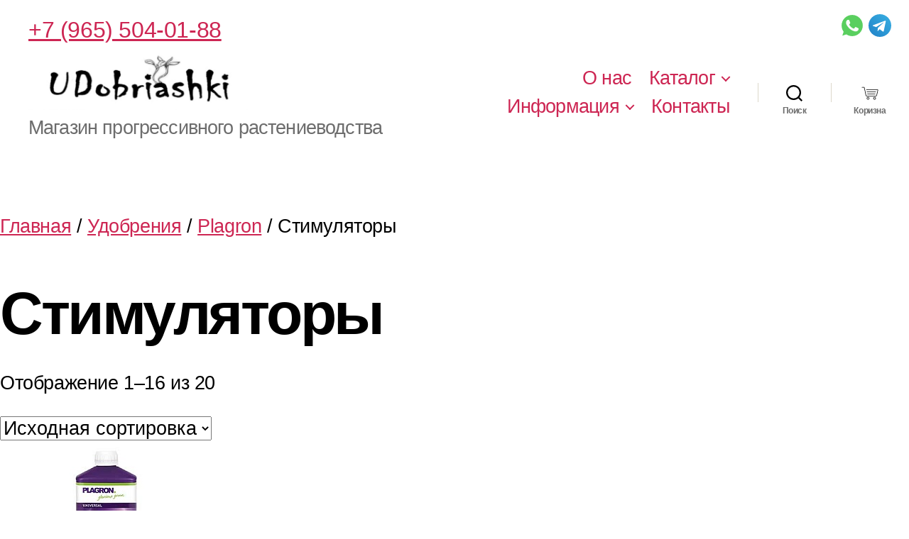

--- FILE ---
content_type: text/html; charset=UTF-8
request_url: https://udobriashki.ru/product-category/udobreniya/plagron/stimulyatory-plagron/
body_size: 15718
content:
<!DOCTYPE html>

<html class="no-js" lang="ru-RU">

	<head>

		<meta charset="UTF-8">
<meta name="viewport" content="width=device-width, initial-scale=1">
		<link rel="profile" href="https://gmpg.org/xfn/11">

		<meta name='robots' content='index, follow, max-image-preview:large, max-snippet:-1, max-video-preview:-1' />
<script>window._wca = window._wca || [];</script>

	<!-- This site is optimized with the Yoast SEO plugin v23.0 - https://yoast.com/wordpress/plugins/seo/ -->
	<title>Стимуляторы - Удобряшки интернет-магазин гроушоп в Екатеринбурге</title>
	<meta name="description" content="Удобряшки интернет-магазин гроушоп в Екатеринбурге - Стимуляторы" />
	<link rel="canonical" href="https://udobriashki.ru/product-category/udobreniya/plagron/stimulyatory-plagron/" />
	<link rel="next" href="https://udobriashki.ru/product-category/udobreniya/plagron/stimulyatory-plagron/page/2/" />
	<meta property="og:locale" content="ru_RU" />
	<meta property="og:type" content="article" />
	<meta property="og:title" content="Стимуляторы - Удобряшки интернет-магазин гроушоп в Екатеринбурге" />
	<meta property="og:description" content="Удобряшки интернет-магазин гроушоп в Екатеринбурге - Стимуляторы" />
	<meta property="og:url" content="https://udobriashki.ru/product-category/udobreniya/plagron/stimulyatory-plagron/" />
	<meta property="og:site_name" content="Удобряшки интернет-магазин гроушоп в Екатеринбурге" />
	<meta name="twitter:card" content="summary_large_image" />
	<script type="application/ld+json" class="yoast-schema-graph">{"@context":"https://schema.org","@graph":[{"@type":"CollectionPage","@id":"https://udobriashki.ru/product-category/udobreniya/plagron/stimulyatory-plagron/","url":"https://udobriashki.ru/product-category/udobreniya/plagron/stimulyatory-plagron/","name":"Стимуляторы - Удобряшки интернет-магазин гроушоп в Екатеринбурге","isPartOf":{"@id":"https://udobriashki.ru/#website"},"primaryImageOfPage":{"@id":"https://udobriashki.ru/product-category/udobreniya/plagron/stimulyatory-plagron/#primaryimage"},"image":{"@id":"https://udobriashki.ru/product-category/udobreniya/plagron/stimulyatory-plagron/#primaryimage"},"thumbnailUrl":"https://udobriashki.ru/wp-content/uploads/2021/08/Plagron-Fish-Force.png?v=1632825313","description":"Удобряшки интернет-магазин гроушоп в Екатеринбурге - Стимуляторы","breadcrumb":{"@id":"https://udobriashki.ru/product-category/udobreniya/plagron/stimulyatory-plagron/#breadcrumb"},"inLanguage":"ru-RU"},{"@type":"ImageObject","inLanguage":"ru-RU","@id":"https://udobriashki.ru/product-category/udobreniya/plagron/stimulyatory-plagron/#primaryimage","url":"https://udobriashki.ru/wp-content/uploads/2021/08/Plagron-Fish-Force.png?v=1632825313","contentUrl":"https://udobriashki.ru/wp-content/uploads/2021/08/Plagron-Fish-Force.png?v=1632825313","width":200,"height":200},{"@type":"BreadcrumbList","@id":"https://udobriashki.ru/product-category/udobreniya/plagron/stimulyatory-plagron/#breadcrumb","itemListElement":[{"@type":"ListItem","position":1,"name":"Главная страница","item":"https://udobriashki.ru/"},{"@type":"ListItem","position":2,"name":"Удобрения","item":"https://udobriashki.ru/product-category/udobreniya/"},{"@type":"ListItem","position":3,"name":"Plagron","item":"https://udobriashki.ru/product-category/udobreniya/plagron/"},{"@type":"ListItem","position":4,"name":"Стимуляторы"}]},{"@type":"WebSite","@id":"https://udobriashki.ru/#website","url":"https://udobriashki.ru/","name":"Удобряшки интернет-магазин гроушоп в Екатеринбурге","description":"Магазин прогрессивного растениеводства","publisher":{"@id":"https://udobriashki.ru/#organization"},"potentialAction":[{"@type":"SearchAction","target":{"@type":"EntryPoint","urlTemplate":"https://udobriashki.ru/?s={search_term_string}"},"query-input":"required name=search_term_string"}],"inLanguage":"ru-RU"},{"@type":"Organization","@id":"https://udobriashki.ru/#organization","name":"Удобряшки","url":"https://udobriashki.ru/","logo":{"@type":"ImageObject","inLanguage":"ru-RU","@id":"https://udobriashki.ru/#/schema/logo/image/","url":"https://udobriashki.ru/wp-content/uploads/2021/08/logosite-1980x557-1.png","contentUrl":"https://udobriashki.ru/wp-content/uploads/2021/08/logosite-1980x557-1.png","width":1980,"height":557,"caption":"Удобряшки"},"image":{"@id":"https://udobriashki.ru/#/schema/logo/image/"},"sameAs":["https://www.instagram.com/udobriashki/"]}]}</script>
	<!-- / Yoast SEO plugin. -->


<link rel='dns-prefetch' href='//stats.wp.com' />
<link rel="alternate" type="application/rss+xml" title="Удобряшки интернет-магазин гроушоп в Екатеринбурге &raquo; Лента" href="https://udobriashki.ru/feed/" />
<link rel="alternate" type="application/rss+xml" title="Удобряшки интернет-магазин гроушоп в Екатеринбурге &raquo; Лента комментариев" href="https://udobriashki.ru/comments/feed/" />
<link rel="alternate" type="application/rss+xml" title="Удобряшки интернет-магазин гроушоп в Екатеринбурге &raquo; Лента элемента Стимуляторы таксономии Категория" href="https://udobriashki.ru/product-category/udobreniya/plagron/stimulyatory-plagron/feed/" />
<script>
window._wpemojiSettings = {"baseUrl":"https:\/\/s.w.org\/images\/core\/emoji\/15.0.3\/72x72\/","ext":".png","svgUrl":"https:\/\/s.w.org\/images\/core\/emoji\/15.0.3\/svg\/","svgExt":".svg","source":{"concatemoji":"https:\/\/udobriashki.ru\/wp-includes\/js\/wp-emoji-release.min.js?ver=6.6.4"}};
/*! This file is auto-generated */
!function(i,n){var o,s,e;function c(e){try{var t={supportTests:e,timestamp:(new Date).valueOf()};sessionStorage.setItem(o,JSON.stringify(t))}catch(e){}}function p(e,t,n){e.clearRect(0,0,e.canvas.width,e.canvas.height),e.fillText(t,0,0);var t=new Uint32Array(e.getImageData(0,0,e.canvas.width,e.canvas.height).data),r=(e.clearRect(0,0,e.canvas.width,e.canvas.height),e.fillText(n,0,0),new Uint32Array(e.getImageData(0,0,e.canvas.width,e.canvas.height).data));return t.every(function(e,t){return e===r[t]})}function u(e,t,n){switch(t){case"flag":return n(e,"\ud83c\udff3\ufe0f\u200d\u26a7\ufe0f","\ud83c\udff3\ufe0f\u200b\u26a7\ufe0f")?!1:!n(e,"\ud83c\uddfa\ud83c\uddf3","\ud83c\uddfa\u200b\ud83c\uddf3")&&!n(e,"\ud83c\udff4\udb40\udc67\udb40\udc62\udb40\udc65\udb40\udc6e\udb40\udc67\udb40\udc7f","\ud83c\udff4\u200b\udb40\udc67\u200b\udb40\udc62\u200b\udb40\udc65\u200b\udb40\udc6e\u200b\udb40\udc67\u200b\udb40\udc7f");case"emoji":return!n(e,"\ud83d\udc26\u200d\u2b1b","\ud83d\udc26\u200b\u2b1b")}return!1}function f(e,t,n){var r="undefined"!=typeof WorkerGlobalScope&&self instanceof WorkerGlobalScope?new OffscreenCanvas(300,150):i.createElement("canvas"),a=r.getContext("2d",{willReadFrequently:!0}),o=(a.textBaseline="top",a.font="600 32px Arial",{});return e.forEach(function(e){o[e]=t(a,e,n)}),o}function t(e){var t=i.createElement("script");t.src=e,t.defer=!0,i.head.appendChild(t)}"undefined"!=typeof Promise&&(o="wpEmojiSettingsSupports",s=["flag","emoji"],n.supports={everything:!0,everythingExceptFlag:!0},e=new Promise(function(e){i.addEventListener("DOMContentLoaded",e,{once:!0})}),new Promise(function(t){var n=function(){try{var e=JSON.parse(sessionStorage.getItem(o));if("object"==typeof e&&"number"==typeof e.timestamp&&(new Date).valueOf()<e.timestamp+604800&&"object"==typeof e.supportTests)return e.supportTests}catch(e){}return null}();if(!n){if("undefined"!=typeof Worker&&"undefined"!=typeof OffscreenCanvas&&"undefined"!=typeof URL&&URL.createObjectURL&&"undefined"!=typeof Blob)try{var e="postMessage("+f.toString()+"("+[JSON.stringify(s),u.toString(),p.toString()].join(",")+"));",r=new Blob([e],{type:"text/javascript"}),a=new Worker(URL.createObjectURL(r),{name:"wpTestEmojiSupports"});return void(a.onmessage=function(e){c(n=e.data),a.terminate(),t(n)})}catch(e){}c(n=f(s,u,p))}t(n)}).then(function(e){for(var t in e)n.supports[t]=e[t],n.supports.everything=n.supports.everything&&n.supports[t],"flag"!==t&&(n.supports.everythingExceptFlag=n.supports.everythingExceptFlag&&n.supports[t]);n.supports.everythingExceptFlag=n.supports.everythingExceptFlag&&!n.supports.flag,n.DOMReady=!1,n.readyCallback=function(){n.DOMReady=!0}}).then(function(){return e}).then(function(){var e;n.supports.everything||(n.readyCallback(),(e=n.source||{}).concatemoji?t(e.concatemoji):e.wpemoji&&e.twemoji&&(t(e.twemoji),t(e.wpemoji)))}))}((window,document),window._wpemojiSettings);
</script>
<style id='wp-emoji-styles-inline-css'>

	img.wp-smiley, img.emoji {
		display: inline !important;
		border: none !important;
		box-shadow: none !important;
		height: 1em !important;
		width: 1em !important;
		margin: 0 0.07em !important;
		vertical-align: -0.1em !important;
		background: none !important;
		padding: 0 !important;
	}
</style>
<link rel='stylesheet' id='wp-block-library-css' href='https://udobriashki.ru/wp-includes/css/dist/block-library/style.min.css?ver=6.6.4' media='all' />
<link rel='stylesheet' id='mediaelement-css' href='https://udobriashki.ru/wp-includes/js/mediaelement/mediaelementplayer-legacy.min.css?ver=4.2.17' media='all' />
<link rel='stylesheet' id='wp-mediaelement-css' href='https://udobriashki.ru/wp-includes/js/mediaelement/wp-mediaelement.min.css?ver=6.6.4' media='all' />
<style id='jetpack-sharing-buttons-style-inline-css'>
.jetpack-sharing-buttons__services-list{display:flex;flex-direction:row;flex-wrap:wrap;gap:0;list-style-type:none;margin:5px;padding:0}.jetpack-sharing-buttons__services-list.has-small-icon-size{font-size:12px}.jetpack-sharing-buttons__services-list.has-normal-icon-size{font-size:16px}.jetpack-sharing-buttons__services-list.has-large-icon-size{font-size:24px}.jetpack-sharing-buttons__services-list.has-huge-icon-size{font-size:36px}@media print{.jetpack-sharing-buttons__services-list{display:none!important}}.editor-styles-wrapper .wp-block-jetpack-sharing-buttons{gap:0;padding-inline-start:0}ul.jetpack-sharing-buttons__services-list.has-background{padding:1.25em 2.375em}
</style>
<link rel='stylesheet' id='twentig-blocks-css' href='https://udobriashki.ru/wp-content/plugins/twentig/dist/style-index.css?ver=b842cfe3f0eef2149434aa219428633b' media='all' />
<style id='classic-theme-styles-inline-css'>
/*! This file is auto-generated */
.wp-block-button__link{color:#fff;background-color:#32373c;border-radius:9999px;box-shadow:none;text-decoration:none;padding:calc(.667em + 2px) calc(1.333em + 2px);font-size:1.125em}.wp-block-file__button{background:#32373c;color:#fff;text-decoration:none}
</style>
<style id='global-styles-inline-css'>
:root{--wp--preset--aspect-ratio--square: 1;--wp--preset--aspect-ratio--4-3: 4/3;--wp--preset--aspect-ratio--3-4: 3/4;--wp--preset--aspect-ratio--3-2: 3/2;--wp--preset--aspect-ratio--2-3: 2/3;--wp--preset--aspect-ratio--16-9: 16/9;--wp--preset--aspect-ratio--9-16: 9/16;--wp--preset--color--black: #000000;--wp--preset--color--cyan-bluish-gray: #abb8c3;--wp--preset--color--white: #ffffff;--wp--preset--color--pale-pink: #f78da7;--wp--preset--color--vivid-red: #cf2e2e;--wp--preset--color--luminous-vivid-orange: #ff6900;--wp--preset--color--luminous-vivid-amber: #fcb900;--wp--preset--color--light-green-cyan: #7bdcb5;--wp--preset--color--vivid-green-cyan: #00d084;--wp--preset--color--pale-cyan-blue: #8ed1fc;--wp--preset--color--vivid-cyan-blue: #0693e3;--wp--preset--color--vivid-purple: #9b51e0;--wp--preset--color--accent: #cd2653;--wp--preset--color--primary: #000000;--wp--preset--color--secondary: #6d6d6d;--wp--preset--color--subtle-background: #f2f2f2;--wp--preset--color--background: #fff;--wp--preset--gradient--vivid-cyan-blue-to-vivid-purple: linear-gradient(135deg,rgba(6,147,227,1) 0%,rgb(155,81,224) 100%);--wp--preset--gradient--light-green-cyan-to-vivid-green-cyan: linear-gradient(135deg,rgb(122,220,180) 0%,rgb(0,208,130) 100%);--wp--preset--gradient--luminous-vivid-amber-to-luminous-vivid-orange: linear-gradient(135deg,rgba(252,185,0,1) 0%,rgba(255,105,0,1) 100%);--wp--preset--gradient--luminous-vivid-orange-to-vivid-red: linear-gradient(135deg,rgba(255,105,0,1) 0%,rgb(207,46,46) 100%);--wp--preset--gradient--very-light-gray-to-cyan-bluish-gray: linear-gradient(135deg,rgb(238,238,238) 0%,rgb(169,184,195) 100%);--wp--preset--gradient--cool-to-warm-spectrum: linear-gradient(135deg,rgb(74,234,220) 0%,rgb(151,120,209) 20%,rgb(207,42,186) 40%,rgb(238,44,130) 60%,rgb(251,105,98) 80%,rgb(254,248,76) 100%);--wp--preset--gradient--blush-light-purple: linear-gradient(135deg,rgb(255,206,236) 0%,rgb(152,150,240) 100%);--wp--preset--gradient--blush-bordeaux: linear-gradient(135deg,rgb(254,205,165) 0%,rgb(254,45,45) 50%,rgb(107,0,62) 100%);--wp--preset--gradient--luminous-dusk: linear-gradient(135deg,rgb(255,203,112) 0%,rgb(199,81,192) 50%,rgb(65,88,208) 100%);--wp--preset--gradient--pale-ocean: linear-gradient(135deg,rgb(255,245,203) 0%,rgb(182,227,212) 50%,rgb(51,167,181) 100%);--wp--preset--gradient--electric-grass: linear-gradient(135deg,rgb(202,248,128) 0%,rgb(113,206,126) 100%);--wp--preset--gradient--midnight: linear-gradient(135deg,rgb(2,3,129) 0%,rgb(40,116,252) 100%);--wp--preset--font-size--small: 18px;--wp--preset--font-size--medium: 23px;--wp--preset--font-size--large: 26.25px;--wp--preset--font-size--x-large: 42px;--wp--preset--font-size--normal: 21px;--wp--preset--font-size--larger: 32px;--wp--preset--font-size--h-6: 18.01px;--wp--preset--font-size--h-5: 24.01px;--wp--preset--font-size--h-4: 32.01px;--wp--preset--font-size--h-3: 40.01px;--wp--preset--font-size--h-2: 48.01px;--wp--preset--font-size--h-1: 84px;--wp--preset--font-family--inter: "Inter", sans-serif;--wp--preset--font-family--cardo: Cardo;--wp--preset--spacing--20: 0.44rem;--wp--preset--spacing--30: 0.67rem;--wp--preset--spacing--40: 1rem;--wp--preset--spacing--50: 1.5rem;--wp--preset--spacing--60: 2.25rem;--wp--preset--spacing--70: 3.38rem;--wp--preset--spacing--80: 5.06rem;--wp--preset--shadow--natural: 6px 6px 9px rgba(0, 0, 0, 0.2);--wp--preset--shadow--deep: 12px 12px 50px rgba(0, 0, 0, 0.4);--wp--preset--shadow--sharp: 6px 6px 0px rgba(0, 0, 0, 0.2);--wp--preset--shadow--outlined: 6px 6px 0px -3px rgba(255, 255, 255, 1), 6px 6px rgba(0, 0, 0, 1);--wp--preset--shadow--crisp: 6px 6px 0px rgba(0, 0, 0, 1);}:where(.is-layout-flex){gap: 0.5em;}:where(.is-layout-grid){gap: 0.5em;}body .is-layout-flex{display: flex;}.is-layout-flex{flex-wrap: wrap;align-items: center;}.is-layout-flex > :is(*, div){margin: 0;}body .is-layout-grid{display: grid;}.is-layout-grid > :is(*, div){margin: 0;}:where(.wp-block-columns.is-layout-flex){gap: 2em;}:where(.wp-block-columns.is-layout-grid){gap: 2em;}:where(.wp-block-post-template.is-layout-flex){gap: 1.25em;}:where(.wp-block-post-template.is-layout-grid){gap: 1.25em;}.has-black-color{color: var(--wp--preset--color--black) !important;}.has-cyan-bluish-gray-color{color: var(--wp--preset--color--cyan-bluish-gray) !important;}.has-white-color{color: var(--wp--preset--color--white) !important;}.has-pale-pink-color{color: var(--wp--preset--color--pale-pink) !important;}.has-vivid-red-color{color: var(--wp--preset--color--vivid-red) !important;}.has-luminous-vivid-orange-color{color: var(--wp--preset--color--luminous-vivid-orange) !important;}.has-luminous-vivid-amber-color{color: var(--wp--preset--color--luminous-vivid-amber) !important;}.has-light-green-cyan-color{color: var(--wp--preset--color--light-green-cyan) !important;}.has-vivid-green-cyan-color{color: var(--wp--preset--color--vivid-green-cyan) !important;}.has-pale-cyan-blue-color{color: var(--wp--preset--color--pale-cyan-blue) !important;}.has-vivid-cyan-blue-color{color: var(--wp--preset--color--vivid-cyan-blue) !important;}.has-vivid-purple-color{color: var(--wp--preset--color--vivid-purple) !important;}.has-black-background-color{background-color: var(--wp--preset--color--black) !important;}.has-cyan-bluish-gray-background-color{background-color: var(--wp--preset--color--cyan-bluish-gray) !important;}.has-white-background-color{background-color: var(--wp--preset--color--white) !important;}.has-pale-pink-background-color{background-color: var(--wp--preset--color--pale-pink) !important;}.has-vivid-red-background-color{background-color: var(--wp--preset--color--vivid-red) !important;}.has-luminous-vivid-orange-background-color{background-color: var(--wp--preset--color--luminous-vivid-orange) !important;}.has-luminous-vivid-amber-background-color{background-color: var(--wp--preset--color--luminous-vivid-amber) !important;}.has-light-green-cyan-background-color{background-color: var(--wp--preset--color--light-green-cyan) !important;}.has-vivid-green-cyan-background-color{background-color: var(--wp--preset--color--vivid-green-cyan) !important;}.has-pale-cyan-blue-background-color{background-color: var(--wp--preset--color--pale-cyan-blue) !important;}.has-vivid-cyan-blue-background-color{background-color: var(--wp--preset--color--vivid-cyan-blue) !important;}.has-vivid-purple-background-color{background-color: var(--wp--preset--color--vivid-purple) !important;}.has-black-border-color{border-color: var(--wp--preset--color--black) !important;}.has-cyan-bluish-gray-border-color{border-color: var(--wp--preset--color--cyan-bluish-gray) !important;}.has-white-border-color{border-color: var(--wp--preset--color--white) !important;}.has-pale-pink-border-color{border-color: var(--wp--preset--color--pale-pink) !important;}.has-vivid-red-border-color{border-color: var(--wp--preset--color--vivid-red) !important;}.has-luminous-vivid-orange-border-color{border-color: var(--wp--preset--color--luminous-vivid-orange) !important;}.has-luminous-vivid-amber-border-color{border-color: var(--wp--preset--color--luminous-vivid-amber) !important;}.has-light-green-cyan-border-color{border-color: var(--wp--preset--color--light-green-cyan) !important;}.has-vivid-green-cyan-border-color{border-color: var(--wp--preset--color--vivid-green-cyan) !important;}.has-pale-cyan-blue-border-color{border-color: var(--wp--preset--color--pale-cyan-blue) !important;}.has-vivid-cyan-blue-border-color{border-color: var(--wp--preset--color--vivid-cyan-blue) !important;}.has-vivid-purple-border-color{border-color: var(--wp--preset--color--vivid-purple) !important;}.has-vivid-cyan-blue-to-vivid-purple-gradient-background{background: var(--wp--preset--gradient--vivid-cyan-blue-to-vivid-purple) !important;}.has-light-green-cyan-to-vivid-green-cyan-gradient-background{background: var(--wp--preset--gradient--light-green-cyan-to-vivid-green-cyan) !important;}.has-luminous-vivid-amber-to-luminous-vivid-orange-gradient-background{background: var(--wp--preset--gradient--luminous-vivid-amber-to-luminous-vivid-orange) !important;}.has-luminous-vivid-orange-to-vivid-red-gradient-background{background: var(--wp--preset--gradient--luminous-vivid-orange-to-vivid-red) !important;}.has-very-light-gray-to-cyan-bluish-gray-gradient-background{background: var(--wp--preset--gradient--very-light-gray-to-cyan-bluish-gray) !important;}.has-cool-to-warm-spectrum-gradient-background{background: var(--wp--preset--gradient--cool-to-warm-spectrum) !important;}.has-blush-light-purple-gradient-background{background: var(--wp--preset--gradient--blush-light-purple) !important;}.has-blush-bordeaux-gradient-background{background: var(--wp--preset--gradient--blush-bordeaux) !important;}.has-luminous-dusk-gradient-background{background: var(--wp--preset--gradient--luminous-dusk) !important;}.has-pale-ocean-gradient-background{background: var(--wp--preset--gradient--pale-ocean) !important;}.has-electric-grass-gradient-background{background: var(--wp--preset--gradient--electric-grass) !important;}.has-midnight-gradient-background{background: var(--wp--preset--gradient--midnight) !important;}.has-small-font-size{font-size: var(--wp--preset--font-size--small) !important;}.has-medium-font-size{font-size: var(--wp--preset--font-size--medium) !important;}.has-large-font-size{font-size: var(--wp--preset--font-size--large) !important;}.has-x-large-font-size{font-size: var(--wp--preset--font-size--x-large) !important;}
:where(.wp-block-post-template.is-layout-flex){gap: 1.25em;}:where(.wp-block-post-template.is-layout-grid){gap: 1.25em;}
:where(.wp-block-columns.is-layout-flex){gap: 2em;}:where(.wp-block-columns.is-layout-grid){gap: 2em;}
:root :where(.wp-block-pullquote){font-size: 1.5em;line-height: 1.6;}
</style>
<link rel='stylesheet' id='woocommerce-layout-css' href='https://udobriashki.ru/wp-content/plugins/woocommerce/assets/css/woocommerce-layout.css?ver=9.1.5' media='all' />
<style id='woocommerce-layout-inline-css'>

	.infinite-scroll .woocommerce-pagination {
		display: none;
	}
</style>
<link rel='stylesheet' id='woocommerce-smallscreen-css' href='https://udobriashki.ru/wp-content/plugins/woocommerce/assets/css/woocommerce-smallscreen.css?ver=9.1.5' media='only screen and (max-width: 768px)' />
<link rel='stylesheet' id='woocommerce-general-css' href='//udobriashki.ru/wp-content/plugins/woocommerce/assets/css/twenty-twenty.css?ver=9.1.5' media='all' />
<style id='woocommerce-inline-inline-css'>
.woocommerce form .form-row .required { visibility: hidden; }
</style>
<link rel='stylesheet' id='twentytwenty-style-css' href='https://udobriashki.ru/wp-content/themes/twentytwenty/style.css?ver=2.7' media='all' />
<style id='twentytwenty-style-inline-css'>
.color-accent,.color-accent-hover:hover,.color-accent-hover:focus,:root .has-accent-color,.has-drop-cap:not(:focus):first-letter,.wp-block-button.is-style-outline,a { color: #cd2653; }blockquote,.border-color-accent,.border-color-accent-hover:hover,.border-color-accent-hover:focus { border-color: #cd2653; }button,.button,.faux-button,.wp-block-button__link,.wp-block-file .wp-block-file__button,input[type="button"],input[type="reset"],input[type="submit"],.bg-accent,.bg-accent-hover:hover,.bg-accent-hover:focus,:root .has-accent-background-color,.comment-reply-link { background-color: #cd2653; }.fill-children-accent,.fill-children-accent * { fill: #cd2653; }body,.entry-title a,:root .has-primary-color { color: #000000; }:root .has-primary-background-color { background-color: #000000; }cite,figcaption,.wp-caption-text,.post-meta,.entry-content .wp-block-archives li,.entry-content .wp-block-categories li,.entry-content .wp-block-latest-posts li,.wp-block-latest-comments__comment-date,.wp-block-latest-posts__post-date,.wp-block-embed figcaption,.wp-block-image figcaption,.wp-block-pullquote cite,.comment-metadata,.comment-respond .comment-notes,.comment-respond .logged-in-as,.pagination .dots,.entry-content hr:not(.has-background),hr.styled-separator,:root .has-secondary-color { color: #6d6d6d; }:root .has-secondary-background-color { background-color: #6d6d6d; }pre,fieldset,input,textarea,table,table *,hr { border-color: #dcd7ca; }caption,code,code,kbd,samp,.wp-block-table.is-style-stripes tbody tr:nth-child(odd),:root .has-subtle-background-background-color { background-color: #dcd7ca; }.wp-block-table.is-style-stripes { border-bottom-color: #dcd7ca; }.wp-block-latest-posts.is-grid li { border-top-color: #dcd7ca; }:root .has-subtle-background-color { color: #dcd7ca; }body:not(.overlay-header) .primary-menu > li > a,body:not(.overlay-header) .primary-menu > li > .icon,.modal-menu a,.footer-menu a, .footer-widgets a,#site-footer .wp-block-button.is-style-outline,.wp-block-pullquote:before,.singular:not(.overlay-header) .entry-header a,.archive-header a,.header-footer-group .color-accent,.header-footer-group .color-accent-hover:hover { color: #cd2653; }.social-icons a,#site-footer button:not(.toggle),#site-footer .button,#site-footer .faux-button,#site-footer .wp-block-button__link,#site-footer .wp-block-file__button,#site-footer input[type="button"],#site-footer input[type="reset"],#site-footer input[type="submit"],.primary-menu .social-menu a, .footer-widgets .faux-button, .footer-widgets .wp-block-button__link, .footer-widgets input[type="submit"], #site-header ul.primary-menu li.menu-button > a, .menu-modal ul.modal-menu > li.menu-button > .ancestor-wrapper > a { background-color: #cd2653; }.header-footer-group,body:not(.overlay-header) #site-header .toggle,.menu-modal .toggle { color: #000000; }body:not(.overlay-header) .primary-menu ul { background-color: #000000; }body:not(.overlay-header) .primary-menu > li > ul:after { border-bottom-color: #000000; }body:not(.overlay-header) .primary-menu ul ul:after { border-left-color: #000000; }.site-description,body:not(.overlay-header) .toggle-inner .toggle-text,.widget .post-date,.widget .rss-date,.widget_archive li,.widget_categories li,.widget cite,.widget_pages li,.widget_meta li,.widget_nav_menu li,.powered-by-wordpress,.to-the-top,.singular .entry-header .post-meta,.singular:not(.overlay-header) .entry-header .post-meta a { color: #6d6d6d; }.header-footer-group pre,.header-footer-group fieldset,.header-footer-group input,.header-footer-group textarea,.header-footer-group table,.header-footer-group table *,.footer-nav-widgets-wrapper,#site-footer,.menu-modal nav *,.footer-widgets-outer-wrapper,.footer-top,body.tw-header-border:not(.overlay-header) #site-header, body.tw-header-border.has-header-opaque #site-header, .tw-footer-widgets-row .footer-widgets.column-two { border-color: #dcd7ca; }.header-footer-group table caption,body:not(.overlay-header) .header-inner .toggle-wrapper::before { background-color: #dcd7ca; }
body,input,textarea,button,.button,.faux-button,.wp-block-button__link,.wp-block-file__button,.has-drop-cap:not(:focus)::first-letter,.has-drop-cap:not(:focus)::first-letter,.entry-content .wp-block-archives,.entry-content .wp-block-categories,.entry-content .wp-block-cover-image,.entry-content .wp-block-latest-comments,.entry-content .wp-block-latest-posts,.entry-content .wp-block-pullquote,.entry-content .wp-block-quote.is-large,.entry-content .wp-block-quote.is-style-large,.entry-content .wp-block-archives *,.entry-content .wp-block-categories *,.entry-content .wp-block-latest-posts *,.entry-content .wp-block-latest-comments *,.entry-content p,.entry-content ol,.entry-content ul,.entry-content dl,.entry-content dt,.entry-content cite,.entry-content figcaption,.entry-content .wp-caption-text,.comment-content p,.comment-content ol,.comment-content ul,.comment-content dl,.comment-content dt,.comment-content cite,.comment-content figcaption,.comment-content .wp-caption-text,.widget_text p,.widget_text ol,.widget_text ul,.widget_text dl,.widget_text dt,.widget-content .rssSummary,.widget-content cite,.widget-content figcaption,.widget-content .wp-caption-text { font-family: 'Helvetica Neue',Helvetica,'Segoe UI',Arial,sans-serif; }
</style>
<link rel='stylesheet' id='twentytwenty-print-style-css' href='https://udobriashki.ru/wp-content/themes/twentytwenty/print.css?ver=2.7' media='print' />
<link rel='stylesheet' id='twentytwenty-jetpack-css' href='https://udobriashki.ru/wp-content/plugins/jetpack/modules/theme-tools/compat/twentytwenty.css?ver=13.6.1' media='all' />
<link rel='stylesheet' id='twentig-twentytwenty-css' href='https://udobriashki.ru/wp-content/plugins/twentig/dist/css/twentytwenty.min.css?ver=1.8.3' media='all' />
<style id='twentig-twentytwenty-inline-css'>
ul.primary-menu,ul.modal-menu>li .ancestor-wrapper a{font-weight:500}:root .has-subtle-background-background-color{background-color:#f2f2f2}:root .has-subtle-background-color.has-text-color{color:#f2f2f2}
</style>
<script src="https://udobriashki.ru/wp-includes/js/jquery/jquery.min.js?ver=3.7.1" id="jquery-core-js"></script>
<script src="https://udobriashki.ru/wp-includes/js/jquery/jquery-migrate.min.js?ver=3.4.1" id="jquery-migrate-js"></script>
<script src="https://udobriashki.ru/wp-content/plugins/woocommerce/assets/js/jquery-blockui/jquery.blockUI.min.js?ver=2.7.0-wc.9.1.5" id="jquery-blockui-js" defer data-wp-strategy="defer"></script>
<script id="wc-add-to-cart-js-extra">
var wc_add_to_cart_params = {"ajax_url":"\/wp-admin\/admin-ajax.php","wc_ajax_url":"\/?wc-ajax=%%endpoint%%","i18n_view_cart":"\u041f\u0440\u043e\u0441\u043c\u043e\u0442\u0440 \u043a\u043e\u0440\u0437\u0438\u043d\u044b","cart_url":"https:\/\/udobriashki.ru\/cart\/","is_cart":"","cart_redirect_after_add":"no"};
</script>
<script src="https://udobriashki.ru/wp-content/plugins/woocommerce/assets/js/frontend/add-to-cart.min.js?ver=9.1.5" id="wc-add-to-cart-js" defer data-wp-strategy="defer"></script>
<script src="https://udobriashki.ru/wp-content/plugins/woocommerce/assets/js/js-cookie/js.cookie.min.js?ver=2.1.4-wc.9.1.5" id="js-cookie-js" defer data-wp-strategy="defer"></script>
<script id="woocommerce-js-extra">
var woocommerce_params = {"ajax_url":"\/wp-admin\/admin-ajax.php","wc_ajax_url":"\/?wc-ajax=%%endpoint%%"};
</script>
<script src="https://udobriashki.ru/wp-content/plugins/woocommerce/assets/js/frontend/woocommerce.min.js?ver=9.1.5" id="woocommerce-js" defer data-wp-strategy="defer"></script>
<script src="https://stats.wp.com/s-202603.js" id="woocommerce-analytics-js" defer data-wp-strategy="defer"></script>
<script src="https://udobriashki.ru/wp-content/themes/twentytwenty/assets/js/index.js?ver=2.7" id="twentytwenty-js-js" async></script>
<script src="https://udobriashki.ru/wp-content/plugins/twentig/dist/js/twentig-twentytwenty.min.js?ver=1.0" id="twentig-twentytwenty-js"></script>
<link rel="https://api.w.org/" href="https://udobriashki.ru/wp-json/" /><link rel="alternate" title="JSON" type="application/json" href="https://udobriashki.ru/wp-json/wp/v2/product_cat/72" /><link rel="EditURI" type="application/rsd+xml" title="RSD" href="https://udobriashki.ru/xmlrpc.php?rsd" />
<meta name="generator" content="WordPress 6.6.4" />
<meta name="generator" content="WooCommerce 9.1.5" />
	<style>img#wpstats{display:none}</style>
			<script>document.documentElement.className = document.documentElement.className.replace( 'no-js', 'js' );</script>
		<noscript><style>.woocommerce-product-gallery{ opacity: 1 !important; }</style></noscript>
	<style id="custom-background-css">
body.custom-background { background-color: #fff; }
</style>
	<style id='wp-fonts-local'>
@font-face{font-family:Inter;font-style:normal;font-weight:300 900;font-display:fallback;src:url('https://udobriashki.ru/wp-content/plugins/woocommerce/assets/fonts/Inter-VariableFont_slnt,wght.woff2') format('woff2');font-stretch:normal;}
@font-face{font-family:Cardo;font-style:normal;font-weight:400;font-display:fallback;src:url('https://udobriashki.ru/wp-content/plugins/woocommerce/assets/fonts/cardo_normal_400.woff2') format('woff2');}
</style>
<link rel="icon" href="https://udobriashki.ru/wp-content/uploads/2021/07/cropped-icon-32x32.png" sizes="32x32" />
<link rel="icon" href="https://udobriashki.ru/wp-content/uploads/2021/07/cropped-icon-192x192.png" sizes="192x192" />
<link rel="apple-touch-icon" href="https://udobriashki.ru/wp-content/uploads/2021/07/cropped-icon-180x180.png" />
<meta name="msapplication-TileImage" content="https://udobriashki.ru/wp-content/uploads/2021/07/cropped-icon-270x270.png" />
		<style id="wp-custom-css">
			.bk_buy_button{display:none!important}		</style>
		<meta name="yandex-verification" content="8627799809e187ec" />		
<!-- Global site tag (gtag.js) - Google Analytics -->
<script async src="https://www.googletagmanager.com/gtag/js?id=G-0CPRX6LZ5J"></script>
<script>
  window.dataLayer = window.dataLayer || [];
  function gtag(){dataLayer.push(arguments);}
  gtag('js', new Date());

  gtag('config', 'G-0CPRX6LZ5J');
</script>		
<!-- Yandex.Metrika counter -->
<script type="text/javascript" >
   (function(m,e,t,r,i,k,a){m[i]=m[i]||function(){(m[i].a=m[i].a||[]).push(arguments)};
   m[i].l=1*new Date();k=e.createElement(t),a=e.getElementsByTagName(t)[0],k.async=1,k.src=r,a.parentNode.insertBefore(k,a)})
   (window, document, "script", "https://mc.yandex.ru/metrika/tag.js", "ym");

   ym(84784729, "init", {
        clickmap:true,
        trackLinks:true,
        accurateTrackBounce:true,
        webvisor:true
   });
</script>
<noscript><div><img src="https://mc.yandex.ru/watch/84784729" style="position:absolute; left:-9999px;" alt="" /></div></noscript>
<!-- /Yandex.Metrika counter -->
	</head>

	<body class="archive tax-product_cat term-stimulyatory-plagron term-72 custom-background wp-custom-logo wp-embed-responsive theme-twentytwenty woocommerce woocommerce-page woocommerce-no-js enable-search-modal has-no-pagination showing-comments show-avatars footer-top-hidden tw-site-font-large modal-socials-hidden">

		<a class="skip-link screen-reader-text" href="#site-content">Перейти к содержимому</a>
		<header id="site-header" class="header-footer-group" role="banner">

<div class="headerTop">
	<div class="ht-phone">
	<a href="tel:+79655040188">
	+7 (965) 504-01-88 
	</a>
	</div>

	<div class="ht-socials">
		<ul class="wp-block-social-links">

		<li class="wp-social-link wp-block-social-link"><a href="https://wa.me/79632718204" aria-label="Telegram" class="wp-block-social-link-anchor"><img src="/wa.svg" /></a></li>

		<li class="wp-social-link  wp-block-social-link"><a href="https://t.me/udobriashki" aria-label="Instagram" class="wp-block-social-link-anchor"><img src="/tg.svg" /></a></li>

		</ul>
	</div>
</div>
			<div class="header-inner section-inner">

				<div class="header-titles-wrapper">

					
						<button class="toggle search-toggle mobile-search-toggle" data-toggle-target=".search-modal" data-toggle-body-class="showing-search-modal" data-set-focus=".search-modal .search-field" aria-expanded="false">
							<span class="toggle-inner">
								<span class="toggle-icon">
									<svg class="svg-icon" aria-hidden="true" role="img" focusable="false" xmlns="http://www.w3.org/2000/svg" width="23" height="23" viewBox="0 0 23 23"><path d="M38.710696,48.0601792 L43,52.3494831 L41.3494831,54 L37.0601792,49.710696 C35.2632422,51.1481185 32.9839107,52.0076499 30.5038249,52.0076499 C24.7027226,52.0076499 20,47.3049272 20,41.5038249 C20,35.7027226 24.7027226,31 30.5038249,31 C36.3049272,31 41.0076499,35.7027226 41.0076499,41.5038249 C41.0076499,43.9839107 40.1481185,46.2632422 38.710696,48.0601792 Z M36.3875844,47.1716785 C37.8030221,45.7026647 38.6734666,43.7048964 38.6734666,41.5038249 C38.6734666,36.9918565 35.0157934,33.3341833 30.5038249,33.3341833 C25.9918565,33.3341833 22.3341833,36.9918565 22.3341833,41.5038249 C22.3341833,46.0157934 25.9918565,49.6734666 30.5038249,49.6734666 C32.7048964,49.6734666 34.7026647,48.8030221 36.1716785,47.3875844 C36.2023931,47.347638 36.2360451,47.3092237 36.2726343,47.2726343 C36.3092237,47.2360451 36.347638,47.2023931 36.3875844,47.1716785 Z" transform="translate(-20 -31)" /></svg>								</span>
								<span class="toggle-text">Поиск</span>
							</span>
						</button><!-- .search-toggle -->

					
					<div class="header-titles">

						<div class="site-logo faux-heading"><a href="https://udobriashki.ru/" class="custom-logo-link" rel="home"><img width="2048" height="576" src="https://udobriashki.ru/wp-content/uploads/2021/07/logosite.jpg" class="custom-logo" alt="Удобряшки интернет-магазин гроушоп в Екатеринбурге" decoding="async" fetchpriority="high" srcset="https://udobriashki.ru/wp-content/uploads/2021/07/logosite.jpg 2048w, https://udobriashki.ru/wp-content/uploads/2021/07/logosite-300x84.jpg 300w, https://udobriashki.ru/wp-content/uploads/2021/07/logosite-1024x288.jpg 1024w, https://udobriashki.ru/wp-content/uploads/2021/07/logosite-768x216.jpg 768w, https://udobriashki.ru/wp-content/uploads/2021/07/logosite-1536x432.jpg 1536w, https://udobriashki.ru/wp-content/uploads/2021/07/logosite-1200x338.jpg 1200w, https://udobriashki.ru/wp-content/uploads/2021/07/logosite-1980x557.jpg 1980w, https://udobriashki.ru/wp-content/uploads/2021/07/logosite-1320x371.jpg 1320w, https://udobriashki.ru/wp-content/uploads/2021/07/logosite-600x169.jpg 600w" sizes="(max-width: 2048px) 100vw, 2048px" /></a><span class="screen-reader-text">Удобряшки интернет-магазин гроушоп в Екатеринбурге</span></div><div class="site-description">Магазин прогрессивного растениеводства</div><!-- .site-description -->
					</div><!-- .header-titles -->

					<button class="toggle nav-toggle mobile-nav-toggle" data-toggle-target=".menu-modal"  data-toggle-body-class="showing-menu-modal" aria-expanded="false" data-set-focus=".close-nav-toggle">
						<span class="toggle-inner">
							<span class="toggle-icon">
								<svg class="svg-icon" aria-hidden="true" role="img" focusable="false" xmlns="http://www.w3.org/2000/svg" width="26" height="7" viewBox="0 0 26 7"><path fill-rule="evenodd" d="M332.5,45 C330.567003,45 329,43.4329966 329,41.5 C329,39.5670034 330.567003,38 332.5,38 C334.432997,38 336,39.5670034 336,41.5 C336,43.4329966 334.432997,45 332.5,45 Z M342,45 C340.067003,45 338.5,43.4329966 338.5,41.5 C338.5,39.5670034 340.067003,38 342,38 C343.932997,38 345.5,39.5670034 345.5,41.5 C345.5,43.4329966 343.932997,45 342,45 Z M351.5,45 C349.567003,45 348,43.4329966 348,41.5 C348,39.5670034 349.567003,38 351.5,38 C353.432997,38 355,39.5670034 355,41.5 C355,43.4329966 353.432997,45 351.5,45 Z" transform="translate(-329 -38)" /></svg>							</span>
							<span class="toggle-text">Меню</span>
						</span>
					</button><!-- .nav-toggle -->

				</div><!-- .header-titles-wrapper -->

				<div class="header-navigation-wrapper">

					
							<nav class="primary-menu-wrapper" aria-label="Горизонтальное" role="navigation">

								<ul class="primary-menu reset-list-style">

								<li id="menu-item-841" class="menu-item menu-item-type-post_type menu-item-object-page menu-item-home menu-item-841"><a href="https://udobriashki.ru/">О нас</a></li>
<li id="menu-item-842" class="menu-item menu-item-type-post_type menu-item-object-page menu-item-has-children menu-item-842"><a href="https://udobriashki.ru/shop/">Каталог</a><span class="icon"></span>
<ul class="sub-menu">
	<li id="menu-item-878" class="menu-item menu-item-type-custom menu-item-object-custom menu-item-878"><a href="https://udobriashki.ru/product-category/udobreniya/">Удобрения</a></li>
	<li id="menu-item-868" class="menu-item menu-item-type-custom menu-item-object-custom menu-item-868"><a href="https://udobriashki.ru/product-category/aksessuary/">Аксессуары</a></li>
	<li id="menu-item-869" class="menu-item menu-item-type-custom menu-item-object-custom menu-item-869"><a href="https://udobriashki.ru/product-category/ventilyacziya/">Вентиляция</a></li>
	<li id="menu-item-870" class="menu-item menu-item-type-custom menu-item-object-custom menu-item-870"><a href="https://udobriashki.ru/product-category/gidroponnye-sistemy/">Гидропонные системы, капельный полив</a></li>
	<li id="menu-item-871" class="menu-item menu-item-type-custom menu-item-object-custom menu-item-871"><a href="https://udobriashki.ru/product-category/grouboks-gotovoe-reshenie/">Гроубоксы</a></li>
	<li id="menu-item-872" class="menu-item menu-item-type-custom menu-item-object-custom menu-item-872"><a href="https://udobriashki.ru/product-category/groutenty/">Гроутены</a></li>
	<li id="menu-item-873" class="menu-item menu-item-type-custom menu-item-object-custom menu-item-873"><a href="https://udobriashki.ru/product-category/kontrol-ph/">Контроль PH</a></li>
	<li id="menu-item-874" class="menu-item menu-item-type-custom menu-item-object-custom menu-item-874"><a href="https://udobriashki.ru/product-category/nejtralizatory-zapaha/">Нейтрализаторы запаха</a></li>
	<li id="menu-item-875" class="menu-item menu-item-type-custom menu-item-object-custom menu-item-875"><a href="https://udobriashki.ru/product-category/ochistka-vozduha/">Очистка воздуха</a></li>
	<li id="menu-item-876" class="menu-item menu-item-type-custom menu-item-object-custom menu-item-876"><a href="https://udobriashki.ru/product-category/svet/">Свет</a></li>
	<li id="menu-item-877" class="menu-item menu-item-type-custom menu-item-object-custom menu-item-877"><a href="https://udobriashki.ru/product-category/substrat-gorshki/">Субстрат, горшки</a></li>
</ul>
</li>
<li id="menu-item-840" class="menu-item menu-item-type-custom menu-item-object-custom menu-item-has-children menu-item-840"><a href="#">Информация</a><span class="icon"></span>
<ul class="sub-menu">
	<li id="menu-item-843" class="menu-item menu-item-type-post_type menu-item-object-page menu-item-843"><a href="https://udobriashki.ru/poleznaya-informacziya/">Полезная информация</a></li>
</ul>
</li>
<li id="menu-item-844" class="menu-item menu-item-type-post_type menu-item-object-page menu-item-844"><a href="https://udobriashki.ru/kontakty/">Контакты</a></li>

								</ul>

							</nav><!-- .primary-menu-wrapper -->

						
						<div class="header-toggles hide-no-js">

						
							<div class="toggle-wrapper search-toggle-wrapper">

								<button class="toggle search-toggle desktop-search-toggle" data-toggle-target=".search-modal" data-toggle-body-class="showing-search-modal" data-set-focus=".search-modal .search-field" aria-expanded="false">
									<span class="toggle-inner">
										<svg class="svg-icon" aria-hidden="true" role="img" focusable="false" xmlns="http://www.w3.org/2000/svg" width="23" height="23" viewBox="0 0 23 23"><path d="M38.710696,48.0601792 L43,52.3494831 L41.3494831,54 L37.0601792,49.710696 C35.2632422,51.1481185 32.9839107,52.0076499 30.5038249,52.0076499 C24.7027226,52.0076499 20,47.3049272 20,41.5038249 C20,35.7027226 24.7027226,31 30.5038249,31 C36.3049272,31 41.0076499,35.7027226 41.0076499,41.5038249 C41.0076499,43.9839107 40.1481185,46.2632422 38.710696,48.0601792 Z M36.3875844,47.1716785 C37.8030221,45.7026647 38.6734666,43.7048964 38.6734666,41.5038249 C38.6734666,36.9918565 35.0157934,33.3341833 30.5038249,33.3341833 C25.9918565,33.3341833 22.3341833,36.9918565 22.3341833,41.5038249 C22.3341833,46.0157934 25.9918565,49.6734666 30.5038249,49.6734666 C32.7048964,49.6734666 34.7026647,48.8030221 36.1716785,47.3875844 C36.2023931,47.347638 36.2360451,47.3092237 36.2726343,47.2726343 C36.3092237,47.2360451 36.347638,47.2023931 36.3875844,47.1716785 Z" transform="translate(-20 -31)" /></svg>										<span class="toggle-text">Поиск</span>
									</span>
								</button><!-- .search-toggle -->

							</div>

							
<div class="toggle-wrapper search-toggle-wrapper">

								<a class="toggle search-toggle desktop-search-toggle" href="/cart">
									<span class="toggle-inner">
										<img src="/cart.svg" class="headcart">
										<span class="toggle-text">Коризна</span>
									</span>
								</a><!-- .search-toggle -->

							</div>
							
						</div><!-- .header-toggles -->
						
				</div><!-- .header-navigation-wrapper -->

			</div><!-- .header-inner -->

			<div class="search-modal cover-modal header-footer-group" data-modal-target-string=".search-modal">

	<div class="search-modal-inner modal-inner">

		<div class="section-inner">

			<form role="search" aria-label="Поиск:" method="get" class="search-form" action="https://udobriashki.ru/">
	<label for="search-form-1">
		<span class="screen-reader-text">Поиск:</span>
		<input type="search" id="search-form-1" class="search-field" placeholder="Найти &hellip;" value="" name="s" />
	</label>
	<input type="submit" class="search-submit" value="Искать" />
</form>

			<button class="toggle search-untoggle close-search-toggle fill-children-current-color" data-toggle-target=".search-modal" data-toggle-body-class="showing-search-modal" data-set-focus=".search-modal .search-field">
				<span class="screen-reader-text">Закрыть поиск</span>
				<svg class="svg-icon" aria-hidden="true" role="img" focusable="false" xmlns="http://www.w3.org/2000/svg" width="16" height="16" viewBox="0 0 16 16"><polygon fill="" fill-rule="evenodd" points="6.852 7.649 .399 1.195 1.445 .149 7.899 6.602 14.352 .149 15.399 1.195 8.945 7.649 15.399 14.102 14.352 15.149 7.899 8.695 1.445 15.149 .399 14.102" /></svg>			</button><!-- .search-toggle -->

		</div><!-- .section-inner -->

	</div><!-- .search-modal-inner -->

</div><!-- .menu-modal -->

		</header><!-- #site-header -->

		
<div class="menu-modal cover-modal header-footer-group" data-modal-target-string=".menu-modal">

	<div class="menu-modal-inner modal-inner">

		<div class="menu-wrapper section-inner">

			<div class="menu-top">

				<button class="toggle close-nav-toggle fill-children-current-color" data-toggle-target=".menu-modal" data-toggle-body-class="showing-menu-modal" aria-expanded="false" data-set-focus=".menu-modal">
					<span class="toggle-text">Закрыть меню</span>
					<svg class="svg-icon" aria-hidden="true" role="img" focusable="false" xmlns="http://www.w3.org/2000/svg" width="16" height="16" viewBox="0 0 16 16"><polygon fill="" fill-rule="evenodd" points="6.852 7.649 .399 1.195 1.445 .149 7.899 6.602 14.352 .149 15.399 1.195 8.945 7.649 15.399 14.102 14.352 15.149 7.899 8.695 1.445 15.149 .399 14.102" /></svg>				</button><!-- .nav-toggle -->

				
					<nav class="mobile-menu" aria-label="Мобильное" role="navigation">

						<ul class="modal-menu reset-list-style">

						<li class="menu-item menu-item-type-post_type menu-item-object-page menu-item-home menu-item-841"><div class="ancestor-wrapper"><a href="https://udobriashki.ru/">О нас</a></div><!-- .ancestor-wrapper --></li>
<li class="menu-item menu-item-type-post_type menu-item-object-page menu-item-has-children menu-item-842"><div class="ancestor-wrapper"><a href="https://udobriashki.ru/shop/">Каталог</a><button class="toggle sub-menu-toggle fill-children-current-color" data-toggle-target=".menu-modal .menu-item-842 > .sub-menu" data-toggle-type="slidetoggle" data-toggle-duration="250" aria-expanded="false"><span class="screen-reader-text">Показывать подменю</span><svg class="svg-icon" aria-hidden="true" role="img" focusable="false" xmlns="http://www.w3.org/2000/svg" width="20" height="12" viewBox="0 0 20 12"><polygon fill="" fill-rule="evenodd" points="1319.899 365.778 1327.678 358 1329.799 360.121 1319.899 370.021 1310 360.121 1312.121 358" transform="translate(-1310 -358)" /></svg></button></div><!-- .ancestor-wrapper -->
<ul class="sub-menu">
	<li class="menu-item menu-item-type-custom menu-item-object-custom menu-item-878"><div class="ancestor-wrapper"><a href="https://udobriashki.ru/product-category/udobreniya/">Удобрения</a></div><!-- .ancestor-wrapper --></li>
	<li class="menu-item menu-item-type-custom menu-item-object-custom menu-item-868"><div class="ancestor-wrapper"><a href="https://udobriashki.ru/product-category/aksessuary/">Аксессуары</a></div><!-- .ancestor-wrapper --></li>
	<li class="menu-item menu-item-type-custom menu-item-object-custom menu-item-869"><div class="ancestor-wrapper"><a href="https://udobriashki.ru/product-category/ventilyacziya/">Вентиляция</a></div><!-- .ancestor-wrapper --></li>
	<li class="menu-item menu-item-type-custom menu-item-object-custom menu-item-870"><div class="ancestor-wrapper"><a href="https://udobriashki.ru/product-category/gidroponnye-sistemy/">Гидропонные системы, капельный полив</a></div><!-- .ancestor-wrapper --></li>
	<li class="menu-item menu-item-type-custom menu-item-object-custom menu-item-871"><div class="ancestor-wrapper"><a href="https://udobriashki.ru/product-category/grouboks-gotovoe-reshenie/">Гроубоксы</a></div><!-- .ancestor-wrapper --></li>
	<li class="menu-item menu-item-type-custom menu-item-object-custom menu-item-872"><div class="ancestor-wrapper"><a href="https://udobriashki.ru/product-category/groutenty/">Гроутены</a></div><!-- .ancestor-wrapper --></li>
	<li class="menu-item menu-item-type-custom menu-item-object-custom menu-item-873"><div class="ancestor-wrapper"><a href="https://udobriashki.ru/product-category/kontrol-ph/">Контроль PH</a></div><!-- .ancestor-wrapper --></li>
	<li class="menu-item menu-item-type-custom menu-item-object-custom menu-item-874"><div class="ancestor-wrapper"><a href="https://udobriashki.ru/product-category/nejtralizatory-zapaha/">Нейтрализаторы запаха</a></div><!-- .ancestor-wrapper --></li>
	<li class="menu-item menu-item-type-custom menu-item-object-custom menu-item-875"><div class="ancestor-wrapper"><a href="https://udobriashki.ru/product-category/ochistka-vozduha/">Очистка воздуха</a></div><!-- .ancestor-wrapper --></li>
	<li class="menu-item menu-item-type-custom menu-item-object-custom menu-item-876"><div class="ancestor-wrapper"><a href="https://udobriashki.ru/product-category/svet/">Свет</a></div><!-- .ancestor-wrapper --></li>
	<li class="menu-item menu-item-type-custom menu-item-object-custom menu-item-877"><div class="ancestor-wrapper"><a href="https://udobriashki.ru/product-category/substrat-gorshki/">Субстрат, горшки</a></div><!-- .ancestor-wrapper --></li>
</ul>
</li>
<li class="menu-item menu-item-type-custom menu-item-object-custom menu-item-has-children menu-item-840"><div class="ancestor-wrapper"><a href="#">Информация</a><button class="toggle sub-menu-toggle fill-children-current-color" data-toggle-target=".menu-modal .menu-item-840 > .sub-menu" data-toggle-type="slidetoggle" data-toggle-duration="250" aria-expanded="false"><span class="screen-reader-text">Показывать подменю</span><svg class="svg-icon" aria-hidden="true" role="img" focusable="false" xmlns="http://www.w3.org/2000/svg" width="20" height="12" viewBox="0 0 20 12"><polygon fill="" fill-rule="evenodd" points="1319.899 365.778 1327.678 358 1329.799 360.121 1319.899 370.021 1310 360.121 1312.121 358" transform="translate(-1310 -358)" /></svg></button></div><!-- .ancestor-wrapper -->
<ul class="sub-menu">
	<li class="menu-item menu-item-type-post_type menu-item-object-page menu-item-843"><div class="ancestor-wrapper"><a href="https://udobriashki.ru/poleznaya-informacziya/">Полезная информация</a></div><!-- .ancestor-wrapper --></li>
</ul>
</li>
<li class="menu-item menu-item-type-post_type menu-item-object-page menu-item-844"><div class="ancestor-wrapper"><a href="https://udobriashki.ru/kontakty/">Контакты</a></div><!-- .ancestor-wrapper --></li>

						</ul>

					</nav>

					
			</div><!-- .menu-top -->

			<div class="menu-bottom">

				
			</div><!-- .menu-bottom -->

		</div><!-- .menu-wrapper -->

	</div><!-- .menu-modal-inner -->

</div><!-- .menu-modal -->
<section id="primary" class="content-area"><main id="main" class="site-main"><nav class="woocommerce-breadcrumb" aria-label="Breadcrumb"><a href="https://udobriashki.ru">Главная</a>&nbsp;&#47;&nbsp;<a href="https://udobriashki.ru/product-category/udobreniya/">Удобрения</a>&nbsp;&#47;&nbsp;<a href="https://udobriashki.ru/product-category/udobreniya/plagron/">Plagron</a>&nbsp;&#47;&nbsp;Стимуляторы</nav><header class="woocommerce-products-header">
			<h1 class="woocommerce-products-header__title page-title">Стимуляторы</h1>
	
	</header>
<div class="woocommerce-notices-wrapper"></div><p class="woocommerce-result-count">
	Отображение 1&ndash;16 из 20</p>
<form class="woocommerce-ordering" method="get">
	<select name="orderby" class="orderby" aria-label="Заказ в магазине">
					<option value="menu_order"  selected='selected'>Исходная сортировка</option>
					<option value="popularity" >По популярности</option>
					<option value="rating" >По рейтингу</option>
					<option value="date" >По новизне</option>
					<option value="price" >По возрастанию цены</option>
					<option value="price-desc" >По убыванию цены</option>
			</select>
	<input type="hidden" name="paged" value="1" />
	</form>
<ul class="products columns-4">
<li class="product type-product post-695 status-publish first outofstock product_cat-plagron product_cat-stimulyatory-plagron has-post-thumbnail shipping-taxable purchasable product-type-simple">
	<a href="https://udobriashki.ru/product/plagron-fish-force-1l/" class="woocommerce-LoopProduct-link woocommerce-loop-product__link"><img width="200" height="200" src="https://udobriashki.ru/wp-content/uploads/2021/08/Plagron-Fish-Force.png?v=1632825313" class="attachment-woocommerce_thumbnail size-woocommerce_thumbnail" alt="" decoding="async" srcset="https://udobriashki.ru/wp-content/uploads/2021/08/Plagron-Fish-Force.png?v=1632825313 200w, https://udobriashki.ru/wp-content/uploads/2021/08/Plagron-Fish-Force-150x150.png?v=1632825313 150w, https://udobriashki.ru/wp-content/uploads/2021/08/Plagron-Fish-Force-100x100.png?v=1632825313 100w" sizes="(max-width: 200px) 100vw, 200px" /><h2 class="woocommerce-loop-product__title">Plagron Fish Force 1л</h2>
	<span class="price"><span class="woocommerce-Price-amount amount"><bdi>3100<span class="woocommerce-Price-currencySymbol">&#8381;</span></bdi></span></span>
</a><a href="https://udobriashki.ru/product/plagron-fish-force-1l/" data-quantity="1" class="button product_type_simple" data-product_id="695" data-product_sku="" aria-label="Прочитайте больше о &ldquo;Plagron Fish Force 1л&rdquo;" rel="nofollow">Подробнее</a></li>
<li class="product type-product post-626 status-publish outofstock product_cat-plagron product_cat-stimulyatory-plagron has-post-thumbnail shipping-taxable purchasable product-type-simple">
	<a href="https://udobriashki.ru/product/plagron-green-sensation-01l/" class="woocommerce-LoopProduct-link woocommerce-loop-product__link"><img width="228" height="228" src="https://udobriashki.ru/wp-content/uploads/2021/08/Green-sensation-100ml-Plagron-228x228-1.jpg?v=1632825289" class="attachment-woocommerce_thumbnail size-woocommerce_thumbnail" alt="" decoding="async" srcset="https://udobriashki.ru/wp-content/uploads/2021/08/Green-sensation-100ml-Plagron-228x228-1.jpg?v=1632825289 228w, https://udobriashki.ru/wp-content/uploads/2021/08/Green-sensation-100ml-Plagron-228x228-1-150x150.jpg?v=1632825289 150w, https://udobriashki.ru/wp-content/uploads/2021/08/Green-sensation-100ml-Plagron-228x228-1-100x100.jpg?v=1632825289 100w" sizes="(max-width: 228px) 100vw, 228px" /><h2 class="woocommerce-loop-product__title">Plagron Green sensation 0,1л</h2>
	<span class="price"><span class="woocommerce-Price-amount amount"><bdi>2700<span class="woocommerce-Price-currencySymbol">&#8381;</span></bdi></span></span>
</a><a href="https://udobriashki.ru/product/plagron-green-sensation-01l/" data-quantity="1" class="button product_type_simple" data-product_id="626" data-product_sku="" aria-label="Прочитайте больше о &ldquo;Plagron Green sensation 0,1л&rdquo;" rel="nofollow">Подробнее</a></li>
<li class="product type-product post-687 status-publish outofstock product_cat-plagron product_cat-stimulyatory-plagron has-post-thumbnail shipping-taxable purchasable product-type-simple">
	<a href="https://udobriashki.ru/product/plagron-green-sensation-025l/" class="woocommerce-LoopProduct-link woocommerce-loop-product__link"><img width="200" height="200" src="https://udobriashki.ru/wp-content/uploads/2021/08/Plagron-Green-sensation.png?v=1632825318" class="attachment-woocommerce_thumbnail size-woocommerce_thumbnail" alt="" decoding="async" srcset="https://udobriashki.ru/wp-content/uploads/2021/08/Plagron-Green-sensation.png?v=1632825318 200w, https://udobriashki.ru/wp-content/uploads/2021/08/Plagron-Green-sensation-150x150.png?v=1632825318 150w, https://udobriashki.ru/wp-content/uploads/2021/08/Plagron-Green-sensation-100x100.png?v=1632825318 100w" sizes="(max-width: 200px) 100vw, 200px" /><h2 class="woocommerce-loop-product__title">Plagron Green sensation 0,25л</h2>
	<span class="price"><span class="woocommerce-Price-amount amount"><bdi>5200<span class="woocommerce-Price-currencySymbol">&#8381;</span></bdi></span></span>
</a><a href="https://udobriashki.ru/product/plagron-green-sensation-025l/" data-quantity="1" class="button product_type_simple" data-product_id="687" data-product_sku="" aria-label="Прочитайте больше о &ldquo;Plagron Green sensation 0,25л&rdquo;" rel="nofollow">Подробнее</a></li>
<li class="product type-product post-679 status-publish last outofstock product_cat-plagron product_cat-stimulyatory-plagron has-post-thumbnail shipping-taxable purchasable product-type-simple">
	<a href="https://udobriashki.ru/product/plagron-pk-13-14-025l/" class="woocommerce-LoopProduct-link woocommerce-loop-product__link"><img width="267" height="280" src="https://udobriashki.ru/wp-content/uploads/2021/08/Plagron-PK-13-14.jpeg?v=1632825310" class="attachment-woocommerce_thumbnail size-woocommerce_thumbnail" alt="" decoding="async" loading="lazy" /><h2 class="woocommerce-loop-product__title">Plagron PK 13-14 0,25л</h2>
	<span class="price"><span class="woocommerce-Price-amount amount"><bdi>700<span class="woocommerce-Price-currencySymbol">&#8381;</span></bdi></span></span>
</a><a href="https://udobriashki.ru/product/plagron-pk-13-14-025l/" data-quantity="1" class="button product_type_simple" data-product_id="679" data-product_sku="" aria-label="Прочитайте больше о &ldquo;Plagron PK 13-14 0,25л&rdquo;" rel="nofollow">Подробнее</a></li>
<li class="product type-product post-682 status-publish first outofstock product_cat-plagron product_cat-stimulyatory-plagron has-post-thumbnail shipping-taxable purchasable product-type-simple">
	<a href="https://udobriashki.ru/product/plagron-pk-13-14-05l/" class="woocommerce-LoopProduct-link woocommerce-loop-product__link"><img width="267" height="280" src="https://udobriashki.ru/wp-content/uploads/2021/08/Plagron-PK-13-14.jpeg?v=1632825310" class="attachment-woocommerce_thumbnail size-woocommerce_thumbnail" alt="" decoding="async" loading="lazy" /><h2 class="woocommerce-loop-product__title">Plagron PK 13-14 0.5л</h2>
	<span class="price"><span class="woocommerce-Price-amount amount"><bdi>1050<span class="woocommerce-Price-currencySymbol">&#8381;</span></bdi></span></span>
</a><a href="https://udobriashki.ru/product/plagron-pk-13-14-05l/" data-quantity="1" class="button product_type_simple" data-product_id="682" data-product_sku="" aria-label="Прочитайте больше о &ldquo;Plagron PK 13-14 0.5л&rdquo;" rel="nofollow">Подробнее</a></li>
<li class="product type-product post-1266 status-publish outofstock product_cat-plagron product_cat-stimulyatory-plagron has-post-thumbnail shipping-taxable purchasable product-type-simple">
	<a href="https://udobriashki.ru/product/plagron-pk-13-14-1l/" class="woocommerce-LoopProduct-link woocommerce-loop-product__link"><img width="267" height="280" src="https://udobriashki.ru/wp-content/uploads/2021/08/Plagron-PK-13-14.jpeg?v=1632825310" class="attachment-woocommerce_thumbnail size-woocommerce_thumbnail" alt="" decoding="async" loading="lazy" /><h2 class="woocommerce-loop-product__title">Plagron PK 13-14 1л</h2>
	<span class="price"><span class="woocommerce-Price-amount amount"><bdi>1600<span class="woocommerce-Price-currencySymbol">&#8381;</span></bdi></span></span>
</a><a href="https://udobriashki.ru/product/plagron-pk-13-14-1l/" data-quantity="1" class="button product_type_simple" data-product_id="1266" data-product_sku="" aria-label="Прочитайте больше о &ldquo;Plagron PK 13-14 1л&rdquo;" rel="nofollow">Подробнее</a></li>
<li class="product type-product post-691 status-publish outofstock product_cat-plagron product_cat-stimulyatory-plagron has-post-thumbnail shipping-taxable purchasable product-type-simple">
	<a href="https://udobriashki.ru/product/plagron-power-roots-01l/" class="woocommerce-LoopProduct-link woocommerce-loop-product__link"><img width="450" height="450" src="https://udobriashki.ru/wp-content/uploads/2021/08/power-roots-100-900x500-1-450x450.jpeg?v=1632825291" class="attachment-woocommerce_thumbnail size-woocommerce_thumbnail" alt="" decoding="async" loading="lazy" srcset="https://udobriashki.ru/wp-content/uploads/2021/08/power-roots-100-900x500-1-450x450.jpeg?v=1632825291 450w, https://udobriashki.ru/wp-content/uploads/2021/08/power-roots-100-900x500-1-150x150.jpeg?v=1632825291 150w, https://udobriashki.ru/wp-content/uploads/2021/08/power-roots-100-900x500-1-100x100.jpeg?v=1632825291 100w" sizes="(max-width: 450px) 100vw, 450px" /><h2 class="woocommerce-loop-product__title">Plagron Power Roots 0,1л</h2>
	<span class="price"><span class="woocommerce-Price-amount amount"><bdi>1400<span class="woocommerce-Price-currencySymbol">&#8381;</span></bdi></span></span>
</a><a href="https://udobriashki.ru/product/plagron-power-roots-01l/" data-quantity="1" class="button product_type_simple" data-product_id="691" data-product_sku="" aria-label="Прочитайте больше о &ldquo;Plagron Power Roots 0,1л&rdquo;" rel="nofollow">Подробнее</a></li>
<li class="product type-product post-693 status-publish last outofstock product_cat-plagron product_cat-stimulyatory-plagron has-post-thumbnail shipping-taxable purchasable product-type-simple">
	<a href="https://udobriashki.ru/product/plagron-power-roots-025l/" class="woocommerce-LoopProduct-link woocommerce-loop-product__link"><img width="244" height="280" src="https://udobriashki.ru/wp-content/uploads/2021/08/Plagron-Power-Roots.jpeg?v=1632825309" class="attachment-woocommerce_thumbnail size-woocommerce_thumbnail" alt="" decoding="async" loading="lazy" /><h2 class="woocommerce-loop-product__title">Plagron Power Roots 0,25л</h2>
	<span class="price"><span class="woocommerce-Price-amount amount"><bdi>2050<span class="woocommerce-Price-currencySymbol">&#8381;</span></bdi></span></span>
</a><a href="https://udobriashki.ru/product/plagron-power-roots-025l/" data-quantity="1" class="button product_type_simple" data-product_id="693" data-product_sku="" aria-label="Прочитайте больше о &ldquo;Plagron Power Roots 0,25л&rdquo;" rel="nofollow">Подробнее</a></li>
<li class="product type-product post-694 status-publish first instock product_cat-plagron product_cat-stimulyatory-plagron has-post-thumbnail sale shipping-taxable purchasable product-type-simple">
	<a href="https://udobriashki.ru/product/plagron-power-roots-05l/" class="woocommerce-LoopProduct-link woocommerce-loop-product__link">
	<span class="onsale">Распродажа!</span>
	<img width="244" height="280" src="https://udobriashki.ru/wp-content/uploads/2021/08/Plagron-Power-Roots.jpeg?v=1632825309" class="attachment-woocommerce_thumbnail size-woocommerce_thumbnail" alt="" decoding="async" loading="lazy" /><h2 class="woocommerce-loop-product__title">Plagron Power Roots 0,5л</h2>
	<span class="price"><del aria-hidden="true"><span class="woocommerce-Price-amount amount"><bdi>3850<span class="woocommerce-Price-currencySymbol">&#8381;</span></bdi></span></del> <span class="screen-reader-text">Первоначальная цена составляла 3850&#8381;.</span><ins aria-hidden="true"><span class="woocommerce-Price-amount amount"><bdi>3400<span class="woocommerce-Price-currencySymbol">&#8381;</span></bdi></span></ins><span class="screen-reader-text">Текущая цена: 3400&#8381;.</span></span>
</a><a href="?add-to-cart=694" data-quantity="1" class="button product_type_simple add_to_cart_button ajax_add_to_cart" data-product_id="694" data-product_sku="" aria-label="Добавить в корзину &ldquo;Plagron Power Roots 0,5л&rdquo;" rel="nofollow">В корзину</a></li>
<li class="product type-product post-683 status-publish instock product_cat-plagron product_cat-stimulyatory-plagron has-post-thumbnail sale shipping-taxable purchasable product-type-simple">
	<a href="https://udobriashki.ru/product/plagron-purezym-01l/" class="woocommerce-LoopProduct-link woocommerce-loop-product__link">
	<span class="onsale">Распродажа!</span>
	<img width="228" height="228" src="https://udobriashki.ru/wp-content/uploads/2021/08/plagron-pure-zym-100ml-228x228-1.jpg?v=1632825293" class="attachment-woocommerce_thumbnail size-woocommerce_thumbnail" alt="" decoding="async" loading="lazy" srcset="https://udobriashki.ru/wp-content/uploads/2021/08/plagron-pure-zym-100ml-228x228-1.jpg?v=1632825293 228w, https://udobriashki.ru/wp-content/uploads/2021/08/plagron-pure-zym-100ml-228x228-1-150x150.jpg?v=1632825293 150w, https://udobriashki.ru/wp-content/uploads/2021/08/plagron-pure-zym-100ml-228x228-1-100x100.jpg?v=1632825293 100w" sizes="(max-width: 228px) 100vw, 228px" /><h2 class="woocommerce-loop-product__title">Plagron Pure Zym 0,1л</h2>
	<span class="price"><del aria-hidden="true"><span class="woocommerce-Price-amount amount"><bdi>1050<span class="woocommerce-Price-currencySymbol">&#8381;</span></bdi></span></del> <span class="screen-reader-text">Первоначальная цена составляла 1050&#8381;.</span><ins aria-hidden="true"><span class="woocommerce-Price-amount amount"><bdi>920<span class="woocommerce-Price-currencySymbol">&#8381;</span></bdi></span></ins><span class="screen-reader-text">Текущая цена: 920&#8381;.</span></span>
</a><a href="?add-to-cart=683" data-quantity="1" class="button product_type_simple add_to_cart_button ajax_add_to_cart" data-product_id="683" data-product_sku="" aria-label="Добавить в корзину &ldquo;Plagron Pure Zym 0,1л&rdquo;" rel="nofollow">В корзину</a></li>
<li class="product type-product post-685 status-publish outofstock product_cat-plagron product_cat-stimulyatory-plagron has-post-thumbnail shipping-taxable purchasable product-type-simple">
	<a href="https://udobriashki.ru/product/plagron-purezym-025l/" class="woocommerce-LoopProduct-link woocommerce-loop-product__link"><img width="248" height="280" src="https://udobriashki.ru/wp-content/uploads/2021/08/Plagron-PureZym.png?v=1632825307" class="attachment-woocommerce_thumbnail size-woocommerce_thumbnail" alt="" decoding="async" loading="lazy" /><h2 class="woocommerce-loop-product__title">Plagron Pure Zym 0,25л</h2>
	<span class="price"><span class="woocommerce-Price-amount amount"><bdi>1200<span class="woocommerce-Price-currencySymbol">&#8381;</span></bdi></span></span>
</a><a href="https://udobriashki.ru/product/plagron-purezym-025l/" data-quantity="1" class="button product_type_simple" data-product_id="685" data-product_sku="" aria-label="Прочитайте больше о &ldquo;Plagron Pure Zym 0,25л&rdquo;" rel="nofollow">Подробнее</a></li>
<li class="product type-product post-675 status-publish last instock product_cat-plagron product_cat-stimulyatory-plagron has-post-thumbnail sale shipping-taxable purchasable product-type-simple">
	<a href="https://udobriashki.ru/product/plagron-start-up-01l/" class="woocommerce-LoopProduct-link woocommerce-loop-product__link">
	<span class="onsale">Распродажа!</span>
	<img width="280" height="280" src="https://udobriashki.ru/wp-content/uploads/2021/08/Plagron-Start-Up.jpg?v=1632825305" class="attachment-woocommerce_thumbnail size-woocommerce_thumbnail" alt="" decoding="async" loading="lazy" srcset="https://udobriashki.ru/wp-content/uploads/2021/08/Plagron-Start-Up.jpg?v=1632825305 280w, https://udobriashki.ru/wp-content/uploads/2021/08/Plagron-Start-Up-150x150.jpg?v=1632825305 150w, https://udobriashki.ru/wp-content/uploads/2021/08/Plagron-Start-Up-100x100.jpg?v=1632825305 100w" sizes="(max-width: 280px) 100vw, 280px" /><h2 class="woocommerce-loop-product__title">Plagron Start Up 0,1л</h2>
	<span class="price"><del aria-hidden="true"><span class="woocommerce-Price-amount amount"><bdi>1700<span class="woocommerce-Price-currencySymbol">&#8381;</span></bdi></span></del> <span class="screen-reader-text">Первоначальная цена составляла 1700&#8381;.</span><ins aria-hidden="true"><span class="woocommerce-Price-amount amount"><bdi>1500<span class="woocommerce-Price-currencySymbol">&#8381;</span></bdi></span></ins><span class="screen-reader-text">Текущая цена: 1500&#8381;.</span></span>
</a><a href="?add-to-cart=675" data-quantity="1" class="button product_type_simple add_to_cart_button ajax_add_to_cart" data-product_id="675" data-product_sku="" aria-label="Добавить в корзину &ldquo;Plagron Start Up 0,1л&rdquo;" rel="nofollow">В корзину</a></li>
<li class="product type-product post-676 status-publish first outofstock product_cat-plagron product_cat-stimulyatory-plagron has-post-thumbnail shipping-taxable purchasable product-type-simple">
	<a href="https://udobriashki.ru/product/plagron-start-up-025l/" class="woocommerce-LoopProduct-link woocommerce-loop-product__link"><img width="450" height="450" src="https://udobriashki.ru/wp-content/uploads/2021/08/start-up-900x500-1-450x450.jpg?v=1632825295" class="attachment-woocommerce_thumbnail size-woocommerce_thumbnail" alt="" decoding="async" loading="lazy" srcset="https://udobriashki.ru/wp-content/uploads/2021/08/start-up-900x500-1-450x450.jpg?v=1632825295 450w, https://udobriashki.ru/wp-content/uploads/2021/08/start-up-900x500-1-150x150.jpg?v=1632825295 150w, https://udobriashki.ru/wp-content/uploads/2021/08/start-up-900x500-1-100x100.jpg?v=1632825295 100w" sizes="(max-width: 450px) 100vw, 450px" /><h2 class="woocommerce-loop-product__title">Plagron Start Up 0,25л</h2>
	<span class="price"><span class="woocommerce-Price-amount amount"><bdi>2150<span class="woocommerce-Price-currencySymbol">&#8381;</span></bdi></span></span>
</a><a href="https://udobriashki.ru/product/plagron-start-up-025l/" data-quantity="1" class="button product_type_simple" data-product_id="676" data-product_sku="" aria-label="Прочитайте больше о &ldquo;Plagron Start Up 0,25л&rdquo;" rel="nofollow">Подробнее</a></li>
<li class="product type-product post-688 status-publish instock product_cat-plagron product_cat-stimulyatory-plagron has-post-thumbnail sale shipping-taxable purchasable product-type-simple">
	<a href="https://udobriashki.ru/product/plagron-sugar-royal-01l/" class="woocommerce-LoopProduct-link woocommerce-loop-product__link">
	<span class="onsale">Распродажа!</span>
	<img width="228" height="228" src="https://udobriashki.ru/wp-content/uploads/2021/08/sugar-royal-100ml-228x228-1.jpeg?v=1632825292" class="attachment-woocommerce_thumbnail size-woocommerce_thumbnail" alt="" decoding="async" loading="lazy" srcset="https://udobriashki.ru/wp-content/uploads/2021/08/sugar-royal-100ml-228x228-1.jpeg?v=1632825292 228w, https://udobriashki.ru/wp-content/uploads/2021/08/sugar-royal-100ml-228x228-1-150x150.jpeg?v=1632825292 150w, https://udobriashki.ru/wp-content/uploads/2021/08/sugar-royal-100ml-228x228-1-100x100.jpeg?v=1632825292 100w" sizes="(max-width: 228px) 100vw, 228px" /><h2 class="woocommerce-loop-product__title">Plagron Sugar Royal 0,1л</h2>
	<span class="price"><del aria-hidden="true"><span class="woocommerce-Price-amount amount"><bdi>2100<span class="woocommerce-Price-currencySymbol">&#8381;</span></bdi></span></del> <span class="screen-reader-text">Первоначальная цена составляла 2100&#8381;.</span><ins aria-hidden="true"><span class="woocommerce-Price-amount amount"><bdi>1700<span class="woocommerce-Price-currencySymbol">&#8381;</span></bdi></span></ins><span class="screen-reader-text">Текущая цена: 1700&#8381;.</span></span>
</a><a href="?add-to-cart=688" data-quantity="1" class="button product_type_simple add_to_cart_button ajax_add_to_cart" data-product_id="688" data-product_sku="" aria-label="Добавить в корзину &ldquo;Plagron Sugar Royal 0,1л&rdquo;" rel="nofollow">В корзину</a></li>
<li class="product type-product post-690 status-publish instock product_cat-plagron product_cat-stimulyatory-plagron has-post-thumbnail sale shipping-taxable purchasable product-type-simple">
	<a href="https://udobriashki.ru/product/plagron-sugar-royal-025l/" class="woocommerce-LoopProduct-link woocommerce-loop-product__link">
	<span class="onsale">Распродажа!</span>
	<img width="200" height="200" src="https://udobriashki.ru/wp-content/uploads/2021/08/Plagron-Sugar-Royal.png?v=1632825304" class="attachment-woocommerce_thumbnail size-woocommerce_thumbnail" alt="" decoding="async" loading="lazy" srcset="https://udobriashki.ru/wp-content/uploads/2021/08/Plagron-Sugar-Royal.png?v=1632825304 200w, https://udobriashki.ru/wp-content/uploads/2021/08/Plagron-Sugar-Royal-150x150.png?v=1632825304 150w, https://udobriashki.ru/wp-content/uploads/2021/08/Plagron-Sugar-Royal-100x100.png?v=1632825304 100w" sizes="(max-width: 200px) 100vw, 200px" /><h2 class="woocommerce-loop-product__title">Plagron Sugar Royal 0,25л</h2>
	<span class="price"><del aria-hidden="true"><span class="woocommerce-Price-amount amount"><bdi>3800<span class="woocommerce-Price-currencySymbol">&#8381;</span></bdi></span></del> <span class="screen-reader-text">Первоначальная цена составляла 3800&#8381;.</span><ins aria-hidden="true"><span class="woocommerce-Price-amount amount"><bdi>3400<span class="woocommerce-Price-currencySymbol">&#8381;</span></bdi></span></ins><span class="screen-reader-text">Текущая цена: 3400&#8381;.</span></span>
</a><a href="?add-to-cart=690" data-quantity="1" class="button product_type_simple add_to_cart_button ajax_add_to_cart" data-product_id="690" data-product_sku="" aria-label="Добавить в корзину &ldquo;Plagron Sugar Royal 0,25л&rdquo;" rel="nofollow">В корзину</a></li>
<li class="product type-product post-1477 status-publish last instock product_cat-stimulyatory-plagron has-post-thumbnail sale shipping-taxable purchasable product-type-simple">
	<a href="https://udobriashki.ru/product/plagron-sugar-royal-0-5l/" class="woocommerce-LoopProduct-link woocommerce-loop-product__link">
	<span class="onsale">Распродажа!</span>
	<img width="200" height="200" src="https://udobriashki.ru/wp-content/uploads/2021/08/Plagron-Sugar-Royal.png?v=1632825304" class="attachment-woocommerce_thumbnail size-woocommerce_thumbnail" alt="" decoding="async" loading="lazy" srcset="https://udobriashki.ru/wp-content/uploads/2021/08/Plagron-Sugar-Royal.png?v=1632825304 200w, https://udobriashki.ru/wp-content/uploads/2021/08/Plagron-Sugar-Royal-150x150.png?v=1632825304 150w, https://udobriashki.ru/wp-content/uploads/2021/08/Plagron-Sugar-Royal-100x100.png?v=1632825304 100w" sizes="(max-width: 200px) 100vw, 200px" /><h2 class="woocommerce-loop-product__title">Plagron Sugar Royal 0.5л</h2>
	<span class="price"><del aria-hidden="true"><span class="woocommerce-Price-amount amount"><bdi>5700<span class="woocommerce-Price-currencySymbol">&#8381;</span></bdi></span></del> <span class="screen-reader-text">Первоначальная цена составляла 5700&#8381;.</span><ins aria-hidden="true"><span class="woocommerce-Price-amount amount"><bdi>5100<span class="woocommerce-Price-currencySymbol">&#8381;</span></bdi></span></ins><span class="screen-reader-text">Текущая цена: 5100&#8381;.</span></span>
</a><a href="?add-to-cart=1477" data-quantity="1" class="button product_type_simple add_to_cart_button ajax_add_to_cart" data-product_id="1477" data-product_sku="" aria-label="Добавить в корзину &ldquo;Plagron Sugar Royal 0.5л&rdquo;" rel="nofollow">В корзину</a></li>
</ul>


<nav class="woocommerce-pagination">
	<ul class='page-numbers'>
	<li><span aria-current="page" class="page-numbers current">1</span></li>
	<li><a class="page-numbers" href="https://udobriashki.ru/product-category/udobreniya/plagron/stimulyatory-plagron/page/2/">2</a></li>
	<li><a class="next page-numbers" href="https://udobriashki.ru/product-category/udobreniya/plagron/stimulyatory-plagron/page/2/">&rarr;</a></li>
</ul>
</nav>
</main></section>
			<div class="header-inner section-inner">

				<div class="header-titles-wrapper">
					<div class="header-titles">

						<div class="site-logo faux-heading"><a href="https://udobriashki.ru/" class="custom-logo-link" rel="home"><img width="2048" height="576" src="https://udobriashki.ru/wp-content/uploads/2021/07/logosite.jpg" class="custom-logo" alt="Удобряшки интернет-магазин гроушоп в Екатеринбурге" decoding="async" srcset="https://udobriashki.ru/wp-content/uploads/2021/07/logosite.jpg 2048w, https://udobriashki.ru/wp-content/uploads/2021/07/logosite-300x84.jpg 300w, https://udobriashki.ru/wp-content/uploads/2021/07/logosite-1024x288.jpg 1024w, https://udobriashki.ru/wp-content/uploads/2021/07/logosite-768x216.jpg 768w, https://udobriashki.ru/wp-content/uploads/2021/07/logosite-1536x432.jpg 1536w, https://udobriashki.ru/wp-content/uploads/2021/07/logosite-1200x338.jpg 1200w, https://udobriashki.ru/wp-content/uploads/2021/07/logosite-1980x557.jpg 1980w, https://udobriashki.ru/wp-content/uploads/2021/07/logosite-1320x371.jpg 1320w, https://udobriashki.ru/wp-content/uploads/2021/07/logosite-600x169.jpg 600w" sizes="(max-width: 2048px) 100vw, 2048px" /></a><span class="screen-reader-text">Удобряшки интернет-магазин гроушоп в Екатеринбурге</span></div><div class="site-description">Магазин прогрессивного растениеводства</div><!-- .site-description -->
					</div><!-- .header-titles -->


				</div><!-- .header-titles-wrapper -->

				<div class="header-navigation-wrapper">

					
							<nav class="primary-menu-wrapper" aria-label="Горизонтальное" role="navigation">

								<ul class="primary-menu reset-list-style">

								<li class="menu-item menu-item-type-post_type menu-item-object-page menu-item-home menu-item-841"><a href="https://udobriashki.ru/">О нас</a></li>
<li class="menu-item menu-item-type-post_type menu-item-object-page menu-item-has-children menu-item-842"><a href="https://udobriashki.ru/shop/">Каталог</a><span class="icon"></span>
<ul class="sub-menu">
	<li class="menu-item menu-item-type-custom menu-item-object-custom menu-item-878"><a href="https://udobriashki.ru/product-category/udobreniya/">Удобрения</a></li>
	<li class="menu-item menu-item-type-custom menu-item-object-custom menu-item-868"><a href="https://udobriashki.ru/product-category/aksessuary/">Аксессуары</a></li>
	<li class="menu-item menu-item-type-custom menu-item-object-custom menu-item-869"><a href="https://udobriashki.ru/product-category/ventilyacziya/">Вентиляция</a></li>
	<li class="menu-item menu-item-type-custom menu-item-object-custom menu-item-870"><a href="https://udobriashki.ru/product-category/gidroponnye-sistemy/">Гидропонные системы, капельный полив</a></li>
	<li class="menu-item menu-item-type-custom menu-item-object-custom menu-item-871"><a href="https://udobriashki.ru/product-category/grouboks-gotovoe-reshenie/">Гроубоксы</a></li>
	<li class="menu-item menu-item-type-custom menu-item-object-custom menu-item-872"><a href="https://udobriashki.ru/product-category/groutenty/">Гроутены</a></li>
	<li class="menu-item menu-item-type-custom menu-item-object-custom menu-item-873"><a href="https://udobriashki.ru/product-category/kontrol-ph/">Контроль PH</a></li>
	<li class="menu-item menu-item-type-custom menu-item-object-custom menu-item-874"><a href="https://udobriashki.ru/product-category/nejtralizatory-zapaha/">Нейтрализаторы запаха</a></li>
	<li class="menu-item menu-item-type-custom menu-item-object-custom menu-item-875"><a href="https://udobriashki.ru/product-category/ochistka-vozduha/">Очистка воздуха</a></li>
	<li class="menu-item menu-item-type-custom menu-item-object-custom menu-item-876"><a href="https://udobriashki.ru/product-category/svet/">Свет</a></li>
	<li class="menu-item menu-item-type-custom menu-item-object-custom menu-item-877"><a href="https://udobriashki.ru/product-category/substrat-gorshki/">Субстрат, горшки</a></li>
</ul>
</li>
<li class="menu-item menu-item-type-custom menu-item-object-custom menu-item-has-children menu-item-840"><a href="#">Информация</a><span class="icon"></span>
<ul class="sub-menu">
	<li class="menu-item menu-item-type-post_type menu-item-object-page menu-item-843"><a href="https://udobriashki.ru/poleznaya-informacziya/">Полезная информация</a></li>
</ul>
</li>
<li class="menu-item menu-item-type-post_type menu-item-object-page menu-item-844"><a href="https://udobriashki.ru/kontakty/">Контакты</a></li>

								</ul>

							</nav><!-- .primary-menu-wrapper -->

						
				</div><!-- .header-navigation-wrapper -->

			</div><!-- .header-inner -->
			

<div class="headerTop">
	<div class="ht-phone">
	<a href="tel:+79655040188">
	+7 (965) 504-01-88
	</a>
	</div>

	<div class="ht-socials">
		<ul class="wp-block-social-links">

		<li class="wp-social-link wp-block-social-link"><a href="https://wa.me/79632718204" aria-label="Telegram" class="wp-block-social-link-anchor"><img src="/wa.svg" /></a></li>

		<li class="wp-social-link  wp-block-social-link"><a href="https://t.me/udobriashki" aria-label="Instagram" class="wp-block-social-link-anchor"><img src="/tg.svg" /></a></li>

		<li class="wp-social-link  wp-block-social-link"><a href="https://www.instagram.com/udobriashki/" aria-label="Instagram" class="wp-block-social-link-anchor"><img src="/in.svg" /></a></li>

		</ul>
	</div>
</div>


			<footer id="site-footer" role="contentinfo" class="header-footer-group">

				<div class="section-inner">

					<div class="footer-credits">

						<p class="footer-copyright">&copy;
							2026							<a href="https://udobriashki.ru/">Удобряшки интернет-магазин гроушоп в Екатеринбурге</a>
						</p><!-- .footer-copyright -->

					</div><!-- .footer-credits -->

					<a class="to-the-top" href="#site-header">
						<span class="to-the-top-long">
							Наверх <span class="arrow" aria-hidden="true">&uarr;</span>						</span><!-- .to-the-top-long -->
						<span class="to-the-top-short">
							Вверх <span class="arrow" aria-hidden="true">&uarr;</span>						</span><!-- .to-the-top-short -->
					</a><!-- .to-the-top -->

				</div><!-- .section-inner -->

			</footer><!-- #site-footer -->

		<script type="application/ld+json">{"@context":"https:\/\/schema.org\/","@type":"BreadcrumbList","itemListElement":[{"@type":"ListItem","position":1,"item":{"name":"\u0413\u043b\u0430\u0432\u043d\u0430\u044f","@id":"https:\/\/udobriashki.ru"}},{"@type":"ListItem","position":2,"item":{"name":"\u0423\u0434\u043e\u0431\u0440\u0435\u043d\u0438\u044f","@id":"https:\/\/udobriashki.ru\/product-category\/udobreniya\/"}},{"@type":"ListItem","position":3,"item":{"name":"Plagron","@id":"https:\/\/udobriashki.ru\/product-category\/udobreniya\/plagron\/"}},{"@type":"ListItem","position":4,"item":{"name":"\u0421\u0442\u0438\u043c\u0443\u043b\u044f\u0442\u043e\u0440\u044b","@id":"https:\/\/udobriashki.ru\/product-category\/udobreniya\/plagron\/stimulyatory-plagron\/"}}]}</script>	<script>
		(function () {
			var c = document.body.className;
			c = c.replace(/woocommerce-no-js/, 'woocommerce-js');
			document.body.className = c;
		})();
	</script>
	<link rel='stylesheet' id='wc-blocks-style-css' href='https://udobriashki.ru/wp-content/plugins/woocommerce/assets/client/blocks/wc-blocks.css?ver=wc-9.1.5' media='all' />
<script src="https://udobriashki.ru/wp-content/plugins/woocommerce/assets/js/sourcebuster/sourcebuster.min.js?ver=9.1.5" id="sourcebuster-js-js"></script>
<script id="wc-order-attribution-js-extra">
var wc_order_attribution = {"params":{"lifetime":1.0e-5,"session":30,"base64":false,"ajaxurl":"https:\/\/udobriashki.ru\/wp-admin\/admin-ajax.php","prefix":"wc_order_attribution_","allowTracking":true},"fields":{"source_type":"current.typ","referrer":"current_add.rf","utm_campaign":"current.cmp","utm_source":"current.src","utm_medium":"current.mdm","utm_content":"current.cnt","utm_id":"current.id","utm_term":"current.trm","utm_source_platform":"current.plt","utm_creative_format":"current.fmt","utm_marketing_tactic":"current.tct","session_entry":"current_add.ep","session_start_time":"current_add.fd","session_pages":"session.pgs","session_count":"udata.vst","user_agent":"udata.uag"}};
</script>
<script src="https://udobriashki.ru/wp-content/plugins/woocommerce/assets/js/frontend/order-attribution.min.js?ver=9.1.5" id="wc-order-attribution-js"></script>
<script src="https://stats.wp.com/e-202603.js" id="jetpack-stats-js" data-wp-strategy="defer"></script>
<script id="jetpack-stats-js-after">
_stq = window._stq || [];
_stq.push([ "view", JSON.parse("{\"v\":\"ext\",\"blog\":\"195774400\",\"post\":\"0\",\"tz\":\"3\",\"srv\":\"udobriashki.ru\",\"j\":\"1:13.6.1\"}") ]);
_stq.push([ "clickTrackerInit", "195774400", "0" ]);
</script>
	<script>
	/(trident|msie)/i.test(navigator.userAgent)&&document.getElementById&&window.addEventListener&&window.addEventListener("hashchange",function(){var t,e=location.hash.substring(1);/^[A-z0-9_-]+$/.test(e)&&(t=document.getElementById(e))&&(/^(?:a|select|input|button|textarea)$/i.test(t.tagName)||(t.tabIndex=-1),t.focus())},!1);
	</script>
	
	</body>
</html>


--- FILE ---
content_type: image/svg+xml
request_url: https://udobriashki.ru/cart.svg
body_size: 498
content:
<svg height="30" viewBox="0 0 30 30" width="30" xmlns="http://www.w3.org/2000/svg"><path d="M10.5 17h14c.278 0 .5.223.5.5s-.222.5-.5.5h-14c-.276 0-.5-.223-.5-.5s.224-.5.5-.5zm-1-4h16c.278 0 .5.223.5.5s-.222.5-.5.5h-16c-.276 0-.5-.223-.5-.5s.224-.5.5-.5zm-9-8c-.653 0-.67 1 0 1h3.6c.078.346.64 2.81 1.312 5.736.717 3.126 1.452 7.32 1.606 7.893.132.494.255 1.055.62 1.544.362.488 1 .826 1.862.826h16c.86 0 1.5-.338 1.863-.826.364-.49.487-1.05.62-1.545.265-.993 1.62-6.944 1.89-7.952.152-.566.202-1.156.022-1.69-.18-.534-.72-.988-1.395-.988h-20c-.653 0-.66 1 0 1h20c.325 0 .366.07.447.31.08.238.076.674-.04 1.108-.267.992-1.62 6.945-1.89 7.953-.135.506-.262.945-.456 1.206-.194.262-.42.424-1.06.424h-16c-.64 0-.866-.162-1.06-.424-.195-.26-.322-.7-.458-1.205-.114-.426-.88-4.732-1.595-7.856-.717-3.125-1.4-6.125-1.4-6.125C4.938 5.16 4.735 5 4.5 5zm23 18c-1.373 0-2.5 1.125-2.5 2.5s1.127 2.5 2.5 2.5c1.376 0 2.5-1.125 2.5-2.5S24.877 23 23.5 23zm0 1c.836 0 1.5.666 1.5 1.5s-.664 1.5-1.5 1.5c-.833 0-1.5-.666-1.5-1.5s.667-1.5 1.5-1.5zm-12-1C10.128 23 9 24.125 9 25.5s1.127 2.5 2.5 2.5c1.376 0 2.5-1.125 2.5-2.5S12.877 23 11.5 23zm0 1c.836 0 1.5.666 1.5 1.5s-.664 1.5-1.5 1.5c-.833 0-1.5-.666-1.5-1.5s.667-1.5 1.5-1.5z"/></svg>